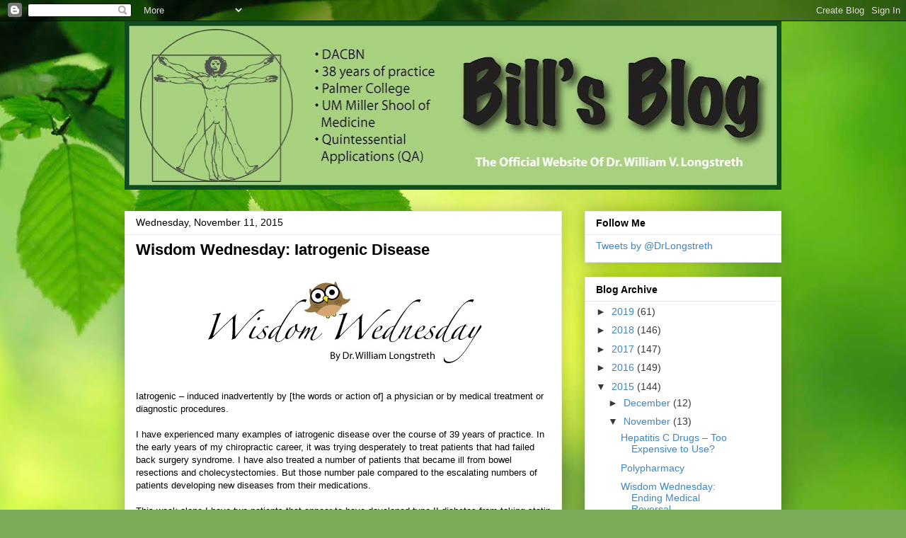

--- FILE ---
content_type: text/html; charset=UTF-8
request_url: https://www.drlongstreth.com/b/stats?style=BLACK_TRANSPARENT&timeRange=ALL_TIME&token=APq4FmB7JTrUE2sbEFL16uFEilo4pw_AnZ67_or8fAr9O4-Y0HqTCavxxhFpq3ea1BLGkxRRZUvvUpPWu8L1W4wn-016tV0lRw
body_size: 39
content:
{"total":747875,"sparklineOptions":{"backgroundColor":{"fillOpacity":0.1,"fill":"#000000"},"series":[{"areaOpacity":0.3,"color":"#202020"}]},"sparklineData":[[0,2],[1,3],[2,12],[3,33],[4,20],[5,17],[6,9],[7,6],[8,4],[9,7],[10,9],[11,8],[12,6],[13,6],[14,5],[15,6],[16,8],[17,12],[18,21],[19,29],[20,100],[21,42],[22,14],[23,9],[24,6],[25,10],[26,7],[27,18],[28,42],[29,20]],"nextTickMs":81818}